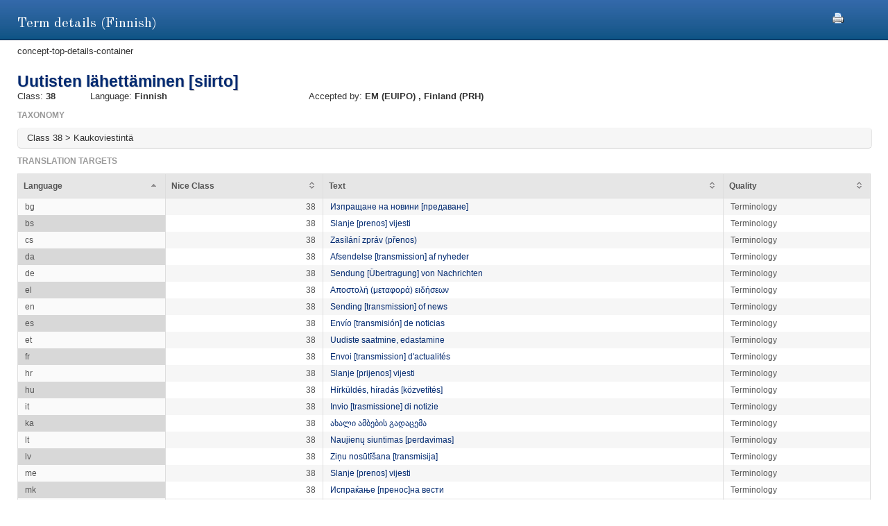

--- FILE ---
content_type: application/javascript;charset=UTF-8
request_url: https://euipo.europa.eu/ec2/static/20250620124701/js/script.common-min.js
body_size: 622
content:
CommonHelper={getParameterByName:function(b){var a=CommonHelper.getParametersByName(b);
return a?a[0]:undefined
},getParametersByName:function(c){var b=String(location.search).match(new RegExp("[?&]"+c+"=([^&]*)","gi"));
if(b){var a=[];
for(var d=0;
d<b.length;
d++){a.push(decodeURIComponent(b[d].replace(/[^=]*=/,"").replace(/\+/g," ")))
}return a
}},isLocalHost:function(){return/^https?:\/\/(localhost|127\.0\.0\.1)/i.exec(location.href)
},getContextPath:function(){if(!CommonHelper._context){CommonHelper._context=((window.CONTEXT||window.EC2PATH)+"/").replace(/\/{2}/g,"/")
}return CommonHelper._context
}};